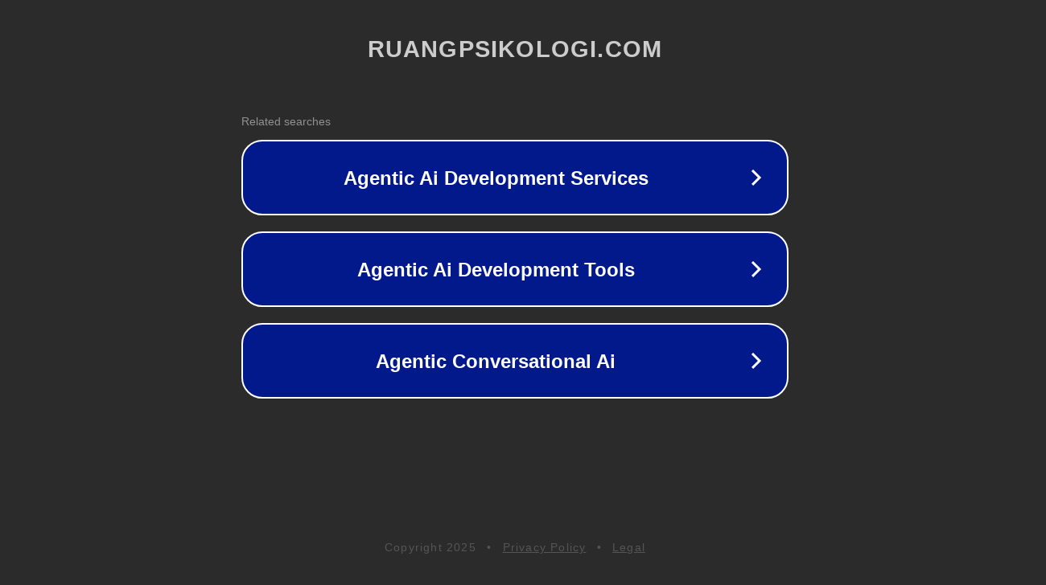

--- FILE ---
content_type: text/html; charset=utf-8
request_url: http://ww25.ruangpsikologi.com/topic/labeling-pada-anak/?subid1=20230205-1445-0651-a019-2112e72160f2
body_size: 1222
content:
<!doctype html>
<html data-adblockkey="MFwwDQYJKoZIhvcNAQEBBQADSwAwSAJBANDrp2lz7AOmADaN8tA50LsWcjLFyQFcb/P2Txc58oYOeILb3vBw7J6f4pamkAQVSQuqYsKx3YzdUHCvbVZvFUsCAwEAAQ==_ZJAgAtQGf+x39jLCbOFRWXqAsuOEUUjJUoNT2gIA+emWO9SF95cUC+HKzddgDNmPVEy+prsVuYOrTKggBPCmsA==" lang="en" style="background: #2B2B2B;">
<head>
    <meta charset="utf-8">
    <meta name="viewport" content="width=device-width, initial-scale=1">
    <link rel="icon" href="[data-uri]">
    <link rel="preconnect" href="https://www.google.com" crossorigin>
</head>
<body>
<div id="target" style="opacity: 0"></div>
<script>window.park = "[base64]";</script>
<script src="/bKYsirmCl.js"></script>
</body>
</html>
